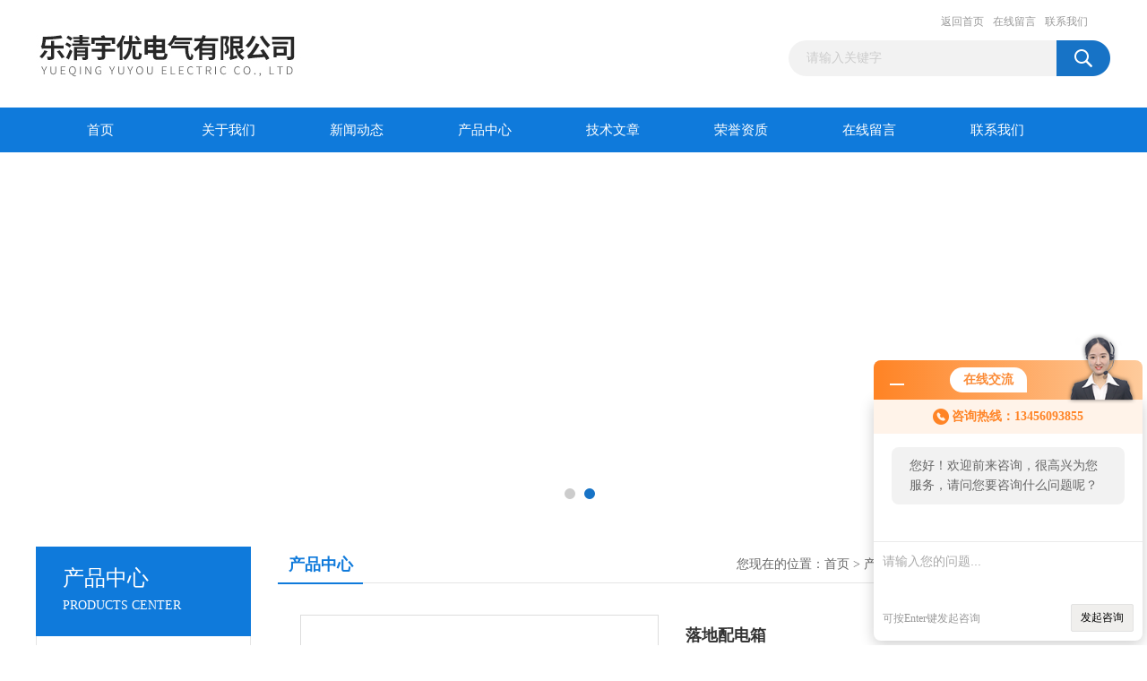

--- FILE ---
content_type: text/html; charset=utf-8
request_url: http://www.yqyydq.cn/Products-12896626.html
body_size: 10137
content:
<!DOCTYPE html PUBLIC "-//W3C//DTD XHTML 1.0 Transitional//EN" "http://www.w3.org/TR/xhtml1/DTD/xhtml1-transitional.dtd">
<html xmlns="http://www.w3.org/1999/xhtml">
<head>
<meta http-equiv="Content-Type" content="text/html; charset=utf-8" />
<TITLE>落地配电箱-乐清宇优电气有限公司</TITLE>
<META NAME="Keywords" CONTENT="落地配电箱">
<META NAME="Description" CONTENT="乐清宇优电气有限公司所提供的落地配电箱质量可靠、规格齐全,乐清宇优电气有限公司不仅具有专业的技术水平,更有良好的售后服务和优质的解决方案,欢迎您来电咨询此产品具体参数及价格等详细信息！">
<link href="/Skins/122156/css/css.css" rel="stylesheet" type="text/css" />
<script type="text/javascript" src="/Skins/122156/js/jquery.pack.js"></script>
<script type="text/javascript" src="/Skins/122156/js/jquery.SuperSlide.js"></script>

<script type="application/ld+json">
{
"@context": "https://ziyuan.baidu.com/contexts/cambrian.jsonld",
"@id": "http://www.yqyydq.cn/Products-12896626.html",
"title": "落地配电箱",
"pubDate": "2016-04-20T02:13:50",
"upDate": "2025-04-14T11:42:30"
    }</script>
<script type="text/javascript" src="/ajax/common.ashx"></script>
<script src="/ajax/NewPersonalStyle.Classes.SendMSG,NewPersonalStyle.ashx" type="text/javascript"></script>
<script type="text/javascript">
var viewNames = "";
var cookieArr = document.cookie.match(new RegExp("ViewNames" + "=[_0-9]*", "gi"));
if (cookieArr != null && cookieArr.length > 0) {
   var cookieVal = cookieArr[0].split("=");
    if (cookieVal[0] == "ViewNames") {
        viewNames = unescape(cookieVal[1]);
    }
}
if (viewNames == "") {
    var exp = new Date();
    exp.setTime(exp.getTime() + 7 * 24 * 60 * 60 * 1000);
    viewNames = new Date().valueOf() + "_" + Math.round(Math.random() * 1000 + 1000);
    document.cookie = "ViewNames" + "=" + escape(viewNames) + "; expires" + "=" + exp.toGMTString();
}
SendMSG.ToSaveViewLog("12896626", "ProductsInfo",viewNames, function() {});
</script>
<script language="javaScript" src="/js/JSChat.js"></script><script language="javaScript">function ChatBoxClickGXH() { DoChatBoxClickGXH('http://chat.hbzhan.com',128142) }</script><script>!window.jQuery && document.write('<script src="https://public.mtnets.com/Plugins/jQuery/2.2.4/jquery-2.2.4.min.js" integrity="sha384-rY/jv8mMhqDabXSo+UCggqKtdmBfd3qC2/KvyTDNQ6PcUJXaxK1tMepoQda4g5vB" crossorigin="anonymous">'+'</scr'+'ipt>');</script><script type="text/javascript" src="https://chat.hbzhan.com/chat/KFCenterBox/122156"></script><script type="text/javascript" src="https://chat.hbzhan.com/chat/KFLeftBox/122156"></script><script>
(function(){
var bp = document.createElement('script');
var curProtocol = window.location.protocol.split(':')[0];
if (curProtocol === 'https') {
bp.src = 'https://zz.bdstatic.com/linksubmit/push.js';
}
else {
bp.src = 'http://push.zhanzhang.baidu.com/push.js';
}
var s = document.getElementsByTagName("script")[0];
s.parentNode.insertBefore(bp, s);
})();
</script>
</head>
<body>
<div id="header_box">
  <div id="header">
    <div class="logo"><a href="/"><img src="/Skins/122156/images/logo.jpg" border="0"  alt="乐清宇优电气有限公司"/></a></div>
    <div class="top_right">
      <div class="top_nav"><a href="/">返回首页</a> <a href="/order.html">在线留言</a> <a href="/contact.html">联系我们</a></div>
      <div id="search">
                    <form id="form1" name="form1" method="post" onsubmit="return checkFrom(this);" action="/products.html">
                    <input name="keyword" type="text" class="ss_input"onfocus="if (value =='请输入关键字'){value =''}" onblur="if (value =='')" value="请输入关键字"  />
                    <input name="" type="submit" class="ss_an" value="" />
                    </form>
                    
                    
                </div>
    </div>
  </div>
</div>
<div id="nav_box">
  <ul id="nav">
    <li><a href="/">首页</a></li>
    <li><a href="/aboutus.html" rel="nofollow">关于我们</a> </li>
    <li><a href="/news.html">新闻动态</a></li>
    <li><a href="/products.html">产品中心</a></li>
    <li><a href="/article.html">技术文章</a></li>
    <li><a href="/honor.html"rel="nofollow">荣誉资质</a></li>
    <li><a href="/order.html">在线留言</a></li>
    <li class="no_x"><a href="/contact.html"rel="nofollow">联系我们</a></li>
  </ul> 
</div>
<script src="https://www.hbzhan.com/mystat.aspx?u=yuyou888"></script>
<div id="banner_big">
  <div class="picBtnLeft">
    <!--数字按钮-->
    <div class="hd"><ul><li></li><li></li></ul></div>
    <div class="bd">
      <ul>
        <li>
          <div class="bg"></div>
          <div class="pic"><a href="/products.html"><img src="/Skins/122156/images/ba1.jpg"/></a></div>
          <div class="title"><a></a></div>
        </li>
        <li>
          <div class="bg"></div>
          <div class="pic"><a href="/products.html"><img src="/Skins/122156/images/ba2.jpg"/></a></div>
          <div class="title"><a></a></div>
        </li>
      </ul>
    </div>
  </div>
  <script type="text/javascript">jQuery("#banner_big .picBtnLeft").slide({ mainCell:".bd ul",autoPlay:true });</script>
</div>
<div id="content_top">
  <div id="ny_content">
    <div class="ny_left">
      <div class="zc_l fl">
			<div class="menu_top"><span>产品中心</span><p>PRODUCTS CENTER</p></div>
            <ul class="pro_menu">
             
              <li><a href="/ParentList-563521.html" title="施耐德电气系列" onmouseover="showsubmenu('施耐德电气系列')">施耐德电气系列</a></li>
              <div id="submenu_施耐德电气系列" style="display:none">
               <ul>
                  
                     <li><a href="/SonList-1331946.html" title="施耐德真空断路器">施耐德真空断路器</a></li>
                   
                     <li><a href="/SonList-1331941.html" title="浪涌保护器">浪涌保护器</a></li>
                   
                     <li><a href="/SonList-1331914.html" title="高压断路器">高压断路器</a></li>
                   
                     <li><a href="/SonList-1331303.html" title="自动转换开关">自动转换开关</a></li>
                   
                     <li><a href="/SonList-1331293.html" title="隔离开关">隔离开关</a></li>
                   
                     <li><a href="/SonList-1331279.html" title="施耐德中间继电器">施耐德中间继电器</a></li>
                   
                     <li><a href="/SonList-1330509.html" title="框架断路器">框架断路器</a></li>
                   
                 </ul>
               </div>
              
              <li><a href="/products.html">查看更多</a></li>
           </ul>
		</div>
        <div class="zc_l fl">
			<div class="menu_top"><span>相关文章</span><p>RELEVANT ARTICLES</p></div>
            <ul id="ny_newslb_box" class="xgwz">
			
		           <li><a href="/Article-1519208.html">框架断路器可同时提供过载、短路、漏电保护功能</a></li>
              
		           <li><a href="/Article-1517595.html">框架断路器的安装方式：固定式，插入式，抽出式</a></li>
              
		           <li><a href="/Article-1501334.html">中间继电器的未来发展趋势</a></li>
              
		           <li><a href="/Article-1498179.html">中间继电器五大核心作用可归纳如下</a></li>
              
		           <li><a href="/Article-1470475.html">框架式断路器是低压配电系统的核心保护设备</a></li>
              
		           <li><a href="/Article-1467600.html">框架式断路器的安装技巧有以下这些</a></li>
              
		           <li><a href="/Article-1454270.html">自动转换开关容易出现哪些问题?</a></li>
              
		           <li><a href="/Article-1450855.html">自动转换开关选型时需要注意的核心要点</a></li>
              
		           <li><a href="/Article-1435506.html">高压断路器提升电力系统安全性的关键</a></li>
              
		           <li><a href="/Article-1433986.html">高压断路器在电网保护中的作用与重要性</a></li>
              
			</ul>
		</div>
    </div>
    <div class="ny_right">
      <div id="ny_bt"><b>产品中心</b><span>您现在的位置：<a href="/">首页</a> > <a href="/products.html">产品展示</a> >  > <a href="/ParentList-563521.html"><strong>施耐德电气系列</strong></a> > 落地配电箱</span></div>
      <div id="ny_con">
        <div id="nr_main_box">
          <div id="pro_detail_box01"><!--产品图片和基本资料-->
            <div id="pro_detail_text"><!--产品基本信息-->
              <h1>落地配电箱</h1>
              <div class="pro_ms">
                <p class="gxsj"><b>更新时间：</b>2025-04-14</p>
                <div class="bt"><b>简要描述：</b></div>
                 <p class="xqms">宇优电器专业批发落地配电箱高低压成套配电箱系列产品，同时代理内外品牌电气，原装现货，型号齐全，*，快速报价，</p>
                  <div class="others"><span class="cs2">参考报价：<i><a href="#order"><img src=/images/cankaojia.gif border=0></a></i></span><span class="cs3">厂商性质：<i>经销商</i></span><!--<span class="cs4">浏览量：<i>530</i></span>--></div>
              </div>
              <div class="c_prodetail">
                <p><img src="/Skins/122156/images/pro_arr_tel.gif" />&nbsp;&nbsp;免费咨询：0577-61738933</p>
                <p><a href="mailto:476206992@qq.com"><img src="/Skins/122156/images/pro_arr_email.gif"/>&nbsp;&nbsp;发邮件给我们：476206992@qq.com</a></p>
                
                <div id="clear"></div>
              </div>
            </div><!--产品基本信息-->
            <div id="preview">
                <div class="proimg_xq"><a href="http://img62.hbzhan.com/gxhpic_84b8a14331/28e2b19763081436b16f1538715e7f8ace9db51cad8be54e36a0a4af98755267baf1af919f92e79c.png"  title=""  class="xqimg" target="_blank"><img src="http://img62.hbzhan.com/gxhpic_84b8a14331/28e2b19763081436b16f1538715e7f8ace9db51cad8be54e36a0a4af98755267baf1af919f92e79c.png"/></a></div>
            
            </div><!--产品图片-->
          </div> <!--产品图片和基本资料 END-->
          <div id="clear"></div>
          <div id="ny_pro_box02"><!--商品介绍、详细参数、售后服务-->
            <div id="con"><!--TAB切换 BOX-->
              <ul id="tags"><!--TAB 标题切换-->
                <li class=selectTag><a onmouseover="selectTag('tagContent0',this)" href="javascript:void(0)"onFocus="this.blur()">产品介绍</a> </li>
                <li><a onmouseover="selectTag('tagContent1',this)" href="javascript:void(0)"onFocus="this.blur()">相关产品</a> </li>
                <li><a onmouseover="selectTag('tagContent2',this)" href="javascript:void(0)"onFocus="this.blur()">留言询价</a> </li>
              </ul><!--TAB 标题切换 END-->
              <div id=tagContent><!--内容-->
                <div class="tagContent selectTag" id=tagContent0><p>&nbsp;</p><p><strong><span style="font-size:16px">落地配电箱</span></strong><span style="font-size:16px">---，宇优电器专业销售<strong>高低压成套配电箱，配电柜</strong>系列产品，*，原装现货，型号齐全，20秒快速报价，买我们的产品物有所值，质保2年，让你买的开心，用得放心。公司主页www.zldq。。ｏｒｇ</span></p><p><span style="font-size:16px">&nbsp;</span></p><p><span style="font-size:16px"><strong><span style="font-size:16px">落地配电箱</span></strong><span style="font-size:16px">---</span>宇优电器专业销售<strong><strong>高低压成套配电箱，配电柜</strong>系列</strong>产品----*！大量现货，快速报价，手机---传真--咨询！</span></p><p><span style="font-size:16px">&nbsp;</span></p><p><span style="font-size:16px"><strong><span style="font-size:16px"></span></strong><span style="font-size:16px">---</span>宇优电器专业一级代理施耐德电气，常熟开关，上海人民电器，ABB电气，西门子电气，天水二一三，TCL,LS产电，杭申电器，正泰电器，德力西电器，人民电器等电器！大量现货，*出售中！</span></p><p>&nbsp;</p><p><img alt="" src="https://img80.hbzhan.com/gxhpic_84b8a14331/bb33f2c9b6dc3b85bc2fe3879bfa886a2575a21f5b63f358319b99c7f01ec6d4e3125ccb9bec677c.jpg" style="height:403px; width:500px" /></p><p><img alt="" src="https://img80.hbzhan.com/gxhpic_84b8a14331/bb33f2c9b6dc3b85bc2fe3879bfa886afb1babb967e1c9922e916e6e4248ab3283d3625b9f940410.jpg" style="height:389px; width:500px" /></p><p><img alt="" src="https://img80.hbzhan.com/gxhpic_84b8a14331/bb33f2c9b6dc3b85bc2fe3879bfa886a7ec01fdd147a36282fe83ab1b23feb3a38468b1928978684.jpg" style="height:315px; width:500px" /></p><p><img alt="" src="https://img80.hbzhan.com/gxhpic_84b8a14331/bb33f2c9b6dc3b85bc2fe3879bfa886a1a9291a8b14bec24c2deda2e5a39941d275c3108b5a8bebf.jpg" style="height:358px; width:500px" /></p><p><img alt="" src="https://img80.hbzhan.com/gxhpic_84b8a14331/bb33f2c9b6dc3b85bc2fe3879bfa886a6e9cb99db95ba2ba13dcc114356a4694c755692dd765727e.png" style="height:398px; width:500px" /></p><p><img alt="" src="https://img80.hbzhan.com/gxhpic_84b8a14331/bb33f2c9b6dc3b85bc2fe3879bfa886a711b4a9a058f21f2c916f5802d4f3c64607cfed8c508076e.png" /></p><p><img alt="" src="https://img77.hbzhan.com/gxhpic_84b8a14331/bb33f2c9b6dc3b85bc2fe3879bfa886aebd26252311b3ec21577b6338ce00fddf958259bf370deb7.png" style="height:374px; width:500px" /><img alt="" src="https://img77.hbzhan.com/gxhpic_84b8a14331/bb33f2c9b6dc3b85bc2fe3879bfa886aeeb4ecee09a3ab4bddb2aed22c8630e3c81fcab29c9e527d.png" style="height:354px; width:500px" /></p><p><span style="font-size:16px"><span style="font-size:16px">1◆◆施耐德电气有限公司致力于电气工业领域，拥有悠久的历史和强大的实力。输配电、工业控制和自动化是施耐德电气携手并进的两大领域。其产品主要分为五大类：输配电、低电配电、低压终端配电、工业控制和可编程序控制器。产品遍布电力、基础设施、建筑、工业四大领域。施耐德电气公司产品既安全又易于使用、并提供相关服务。可为客户提供解决方案。</span></span></p><p><br /><span style="font-size:16px">-2◆◆LC1-D交流接触器适用于交流50Hz或60Hz，电压至660V，电流至95A的电路中，供远距离接通与分段电路及频繁起动、控制交流电动机.接触器还可加装积木式辅助触头组.空气延时头、机械联锁机构等附件、组成延时接触器、可逆接触器、星三角起动器，并且可以和热继电器直接安装组成电磁启动器。LC1-D交流接触器结构特征：LC1-D交流接触器安装类别：III类； LC1-D交流接触器安装条件：安装面与垂直面的倾斜度不大于&plusmn;5&deg;。LC1-D交流接触器主要技术参数：LC1-D交流接触器额定绝缘电压：660V</span></p><p>&nbsp;</p><p><span style="font-size:16px"><span style="font-size:16px"><strong><span style="font-size:16px">&nbsp;</span></strong><span style="font-size:16px">3◆◆ CM1系列塑壳断路器是采用际设计制造技术开发的新型断路器，其性能指标达到水平。该断路器具有体积小、分断高、飞弧短、抗振动等特点。其额定给予缘电压为800V，（CM1-63 为500V），适用于交流50Hz、额定工作电压690V及以下、（CM1-63为400V），额定工作电流至800V的电路中作不频繁转换及电动机不频繁起动之用。断路器具有过载、短路和欠电压保护装置，能保护线路和电源设备不受损坏。本断路器可垂直安装（即竖装），亦可水平安装（即横装），并被、技术等五个部委认定为新产品&rdquo;、&ldquo;重点新产品&rdquo;被江苏省计经委和江苏省科委评为&ldquo;江苏省产品&rdquo;、&ldquo;江苏省产品&rdquo;；被列为&ldquo;121&rdquo;重点保护名优产品。目前该系列产品有：CM1-63三极、四极；CM1-100二极、三极、四极；CM1-160三极、四极；CM1-225二极、三极、四极；CM1-400三极、四极；CM1-630三极、四极；CM1-800三极.</span></span></span></p><p><br /><span style="font-size:16px"><span style="font-size:16px">4◆◆EA9AN 系列端子截面积对于额定值1~32A 断路器为25 mm2，40~63A 断路器可达35mm2，大于GB 和IEC 标准规定的参数，便于盘厂接线。4. 高性能的Vigi EA9AN 漏电保护附件Vigi EA9AN 漏电保护附件分为电磁式 (ELM) 和电子式 (ELE) 两种形式，电子式漏电附件采用高冗余、高耐压和高抗干扰性设计，经济性好，可靠性高，1P+N，2P 漏电附件可选280V 过压保护功能；电磁式漏电附件在动作原理上仅依赖于剩余电流，与线路电压无关，安全性更好，抗干扰性更高，环境适应性更广。Vigi EA9AN 漏电保护附件与断路器拼装简单、方便，漏电附件采用防误配设计，可防止低额定值漏电附件与大额定值断路器组装在一起。</span></span></p><p>&nbsp;</p><p><span style="font-size:16px"><span style="font-size:16px">5◆◆EA9AN 3P C1A EA9AN 3P C1A EA9AN 3P C1AEA9AN 3P C2A EA9AN 3P C2A EA9AN 3P C2AEA9AN 3P C4A EA9AN 3P C4A EA9AN 3P C4AEA9AN 3P C6A EA9AN 3P C6A EA9AN 3P C6AEA9AN 3P C10A EA9AN 3P C10A EA9AN 3P C10AEA9AN 3P C16A EA9AN 3P C16A EA9AN 3P C16AEA9AN 3P C20A EA9AN 3P C20A EA9AN 3P C20AEA9AN 3P C25A EA9AN 3P C25A EA9AN 3P C25AEA9AN 3P C32A EA9AN 3P C32A EA9AN 3P C32AEA9AN 3P C40A EA9AN 3P C40A EA9AN 3P C40AEA9AN 3P C50A EA9AN 3P C50A EA9AN 3P C50AEA9AN 3P C63A EA9AN 3P C63A EA9AN 3P C63A EA9AN 4P C1A EA9AN 4P C1A EA9AN 4P C1AEA9AN 4P C2A EA9AN 4P C2A EA9AN 4P C2AEA9AN 4P C4A EA9AN 4P C4A EA9AN 4P C4AEA9AN 4P C6A EA9AN 4P C6A EA9AN 4P C6AEA9AN 4P C10A EA9AN 4P C10A EA9AN 4P C10AEA9AN 4P C16A EA9AN 4P C16A EA9AN 4P C16AEA9AN 4P C20A EA9AN 4P C20A EA9AN 4P C20AEA9AN 4P C25A EA9AN 4P C25A EA9AN 4P C25AEA9AN 4P C32A EA9AN 4P C32A EA9AN 4P C32AEA9AN 4P C40A EA9AN 4P C40A EA9AN 4P C40AEA9AN 4P C50A EA9AN 4P C50A EA9AN 4P C50AEA9AN 4P C63A EA9AN 4P C63A EA9AN 4P C63A</span></span></p><p><span style="font-size:16px">发货时间</span><br /><span style="font-size:16px">&nbsp;&nbsp;&nbsp; 现货产品，24小时内发货，订货产品，请和客服约定时间。</span></p><p><span style="font-size:16px">&nbsp;</span></p><p><span style="font-size:16px">发货物流</span></p><p><span style="font-size:16px">本店默认发天天快递，大宗物品发德邦、华宇物流</span></p><p><span style="font-size:16px">您如果要求特定的快递或物流公司请和客服说明，并谈好快递费用</span></p><p><span style="font-size:16px">&nbsp;</span></p><p><span style="font-size:16px">贴心服务</span></p><p><span style="font-size:16px">客户有特殊要求的请客服，并留言注明，我们将根据留言内容发货</span></p><p><span style="font-size:16px">&nbsp;</span></p><p><span style="font-size:16px">关于签收</span></p><p><span style="font-size:16px">我们的每件产品都是经过仔细检查后才发货，请收货时确认物品完好后再签收，为了保障您的权益，签收前请仔细检查，验货时发现货物有问题或运输损坏，请不予签收并及时，物流公司返回后我们免费重新发货。</span></p><p><span style="font-size:16px">&nbsp;</span></p><p><span style="font-size:16px">售后服务</span></p><p><span style="font-size:16px">如果在收到货物后发现产品本身质量问题（非人为、无使用）需退换货者，经确认我们会无条件退换货，并负责相关费用。 保修期根据各品牌的保修期限为准！</span></p><p><span style="font-size:16px">&nbsp;</span></p><p><span style="font-size:16px">朋友们：</span></p><p><span style="font-size:16px">您们好；本公司一直致力于中低压工控及配电产品销售，主要代理销售施耐德、ABB、西门子、欧姆龙、正泰等品牌产品，积累了丰富的服务经验。可以为你提供选型服务、报价等服务！</span></p></div><!--商品介绍 END-->
                <div class="tagContent" id=tagContent1><!--详细参数-->
                  <ul class="xgcp">
                    
                    
                    <li><a href="/Products-13148079.html" target="_blank">德力西塑壳断路器样本</a></li>
                    
                    <li><a href="/Products-13148074.html" target="_blank">ex9m1n型塑壳断路器</a></li>
                    
                    
                    
                    <li><a href="/Products-13148067.html" target="_blank">塑壳断路器厂家</a></li>
                    
                    <li><a href="/Products-13148062.html" target="_blank">ex9bn型塑壳断路器</a></li>
                    
                    
                    
                    <li><a href="/Products-13148058.html" target="_blank">1250a塑壳断路器</a></li>
                    
                    <li><a href="/Products-13148049.html" target="_blank">塑壳断路器cm1</a></li>
                    
                    
                    
                    <li><a href="/Products-13148044.html" target="_blank">正泰塑壳断路器型号</a></li>
                    
                    <li><a href="/Products-13148030.html" target="_blank">dz15塑壳断路器</a></li>
                    
                    
                    
                    <li><a href="/Products-13148011.html" target="_blank">塑壳断路器 mm9</a></li>
                    
                    <li><a href="/Products-13148006.html" target="_blank">mccb塑壳断路器</a></li>
                    
                    
                    
                    
                    
                    
                    
                    
                    
                    
                    
                    
                  </ul>
                </div><!--详细参数 END-->
                <div class="tagContent" id=tagContent2><link rel="stylesheet" type="text/css" href="/css/MessageBoard_style.css">
<script language="javascript" src="/skins/Scripts/order.js?v=20210318" type="text/javascript"></script>
<a name="order" id="order"></a>
<div class="ly_msg" id="ly_msg">
<form method="post" name="form2" id="form2">
	<h3>留言框  </h3>
	<ul>
		<li>
			<h4 class="xh">产品：</h4>
			<div class="msg_ipt1"><input class="textborder" size="30" name="Product" id="Product" value="落地配电箱"  placeholder="请输入产品名称" /></div>
		</li>
		<li>
			<h4>您的单位：</h4>
			<div class="msg_ipt12"><input class="textborder" size="42" name="department" id="department"  placeholder="请输入您的单位名称" /></div>
		</li>
		<li>
			<h4 class="xh">您的姓名：</h4>
			<div class="msg_ipt1"><input class="textborder" size="16" name="yourname" id="yourname"  placeholder="请输入您的姓名"/></div>
		</li>
		<li>
			<h4 class="xh">联系电话：</h4>
			<div class="msg_ipt1"><input class="textborder" size="30" name="phone" id="phone"  placeholder="请输入您的联系电话"/></div>
		</li>
		<li>
			<h4>常用邮箱：</h4>
			<div class="msg_ipt12"><input class="textborder" size="30" name="email" id="email" placeholder="请输入您的常用邮箱"/></div>
		</li>
        <li>
			<h4>省份：</h4>
			<div class="msg_ipt12"><select id="selPvc" class="msg_option">
							<option value="0" selected="selected">请选择您所在的省份</option>
			 <option value="1">安徽</option> <option value="2">北京</option> <option value="3">福建</option> <option value="4">甘肃</option> <option value="5">广东</option> <option value="6">广西</option> <option value="7">贵州</option> <option value="8">海南</option> <option value="9">河北</option> <option value="10">河南</option> <option value="11">黑龙江</option> <option value="12">湖北</option> <option value="13">湖南</option> <option value="14">吉林</option> <option value="15">江苏</option> <option value="16">江西</option> <option value="17">辽宁</option> <option value="18">内蒙古</option> <option value="19">宁夏</option> <option value="20">青海</option> <option value="21">山东</option> <option value="22">山西</option> <option value="23">陕西</option> <option value="24">上海</option> <option value="25">四川</option> <option value="26">天津</option> <option value="27">新疆</option> <option value="28">西藏</option> <option value="29">云南</option> <option value="30">浙江</option> <option value="31">重庆</option> <option value="32">香港</option> <option value="33">澳门</option> <option value="34">中国台湾</option> <option value="35">国外</option>	
                             </select></div>
		</li>
		<li>
			<h4>详细地址：</h4>
			<div class="msg_ipt12"><input class="textborder" size="50" name="addr" id="addr" placeholder="请输入您的详细地址"/></div>
		</li>
		
        <li>
			<h4>补充说明：</h4>
			<div class="msg_ipt12 msg_ipt0"><textarea class="areatext" style="width:100%;" name="message" rows="8" cols="65" id="message"  placeholder="请输入您的任何要求、意见或建议"></textarea></div>
		</li>
		<li>
			<h4 class="xh">验证码：</h4>
			<div class="msg_ipt2">
            	<div class="c_yzm">
                    <input class="textborder" size="4" name="Vnum" id="Vnum"/>
                    <a href="javascript:void(0);" class="yzm_img"><img src="/Image.aspx" title="点击刷新验证码" onclick="this.src='/image.aspx?'+ Math.random();"  width="90" height="34" /></a>
                </div>
                <span>请输入计算结果（填写阿拉伯数字），如：三加四=7</span>
            </div>
		</li>
		<li>
			<h4></h4>
			<div class="msg_btn"><input type="button" onclick="return Validate();" value="提 交" name="ok"  class="msg_btn1"/><input type="reset" value="重 填" name="no" /></div>
		</li>
	</ul>	
    <input name="PvcKey" id="PvcHid" type="hidden" value="" />
</form>
</div>
</div><!--详细参数 END-->
              </div>
            </div><!--TAB 内容 end-->
          </div><!--商品介绍、详细参数、售后服务 END-->
          <div class="inside_newsthree">
            <p id="newsprev">上一篇：<b class="newsprev"><a href="/Products-12896623.html">消防 配电箱</a></b></p>
            <p id="newsnext">下一篇：<b class="newsnext"><a href="/Products-12896628.html">暗装配电箱</a></b></p>
            <span><a href="/products.html">返回列表>></a></span>
          </div>
        </div>
      </div>
    </div>
  </div>
</div>
<div id="clear"></div>
<div class="db">
    <div class="db11">
         <div class="logo1"><a href="/"><img src="/Skins/122156/images/logo1.jpg" height="220" width="220" alt="乐清宇优电气有限公司" title="乐清宇优电气有限公司"></a></div>
         <div class="dbnr">
               <div class="dh">
                    <ul>
                        <li><a href="/">网站首页</a></li>
                        <li><a href="/aboutus.html" rel="nofollow">关于我们</a></li>
                        <li><a href="/news.html" >新闻动态</a></li>
                        <li><a href="/products.html" >产品中心</a></li>
                        <li><a href="/article.html" >技术文章</a></li>
                        <li><a href="/honor.html" rel="nofollow">荣誉资质</a></li>
                        <li><a href="/order.html" rel="nofollow">在线留言</a></li>
                        <li><a href="/contact.html" rel="nofollow">联系我们</a></li>
                    </ul>
               </div>
                
                <div class="dblist">
                      <div class="dblx">
                       <p><b style="font-size:18px;">乐清宇优电气有限公司</b></p>
                       <p>地址：浙江温州乐清经济开发区2号</p>
                       <p>&copy;  2026&nbsp;版权所有&nbsp;&nbsp;<a href="http://beian.miit.gov.cn/"target="_blank">备案号：浙ICP备2022034048号-13</a>&nbsp;&nbsp;总访问量：492967&nbsp;&nbsp;<a href="/sitemap.xml" target="_blank" rel="nofollow">站点地图</a>&nbsp;&nbsp;技术支持：<a href="https://www.hbzhan.com" target="_blank" rel="nofollow">环保在线</a>&nbsp;&nbsp;<a href="https://www.hbzhan.com/login" target="_blank" rel="nofollow">管理登陆</a>
					  </div>
               </div>
                       
                </div>  
         </div>
    </div>
</div>

<div id="gxhxwtmobile" style="display:none;">13456093855</div>
<div class="qq_style01" id="kfFloatqq" style="display:none;">
	<div class="qq_style_l"></div>
    <div class="qq_style_r">
    	<div class="qq_r_up">
    		<div class="qq_r_tlt">QQ在线客服</div>
            <ul class="qq_list">
            	<li><a href="http://wpa.qq.com/msgrd?v=3&uin=476206992&site=qq&menu=yes" target="_blank">客服在线</a></li>
            </ul>
        </div>
       <div class="qq_r_up1">
    		<div class="qq_r_tlt">联系方式</div>
            <p>13456093855</p>
        	<p>0577-61738933</p>
           
       </div>
        
    </div>
</div>
<script type="text/javascript" src="/skins/122156/js/qq.js"></script>
<script type="text/javascript" src="/Skins/122156/js/pt_js.js"></script>


 <script type='text/javascript' src='/js/VideoIfrmeReload.js?v=001'></script>
  
</html>
<script type="text/javascript">   
jQuery(document).ready(function(e) {
	jQuery("#tagContent0 table").each(function(index, element) {
        jQuery(this).attr('style', '');
    });
});
</script>
</body>